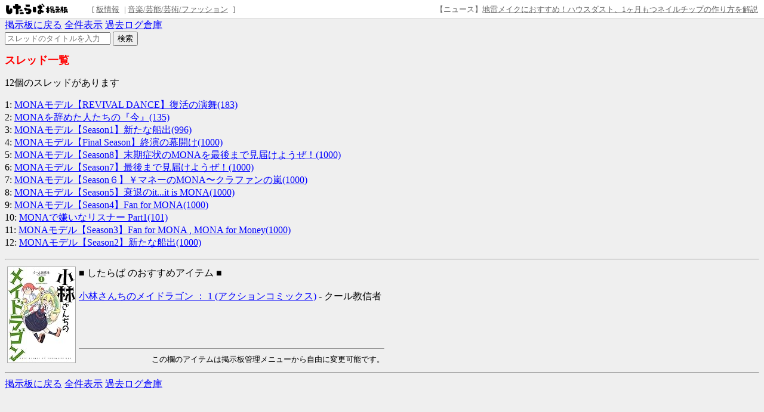

--- FILE ---
content_type: text/html; charset=UTF-8
request_url: https://jbbs.shitaraba.net/bbs/subject.cgi/music/30126/
body_size: 7507
content:
<!DOCTYPE html>

<html lang="ja">
  <head>
    <meta charset="UTF-8">
    <meta property="og:title" content="MONA  &quot;一般の人が表紙になれるリアルシンデレラストーリー&quot; - したらば掲示板">
    <meta property="og:description" content="2ちゃんねる型“無料”レンタル掲示板なら「したらば掲示板」。カスタマイズしやすく多機能な、無料のBBSです。">
    <meta property="og:url" content="https://jbbs.shitaraba.net/bbs/subject.cgi/music/30126/">
    <meta property="og:type" content="website">
    <meta property="og:site_name" content="したらば掲示板">
    <meta property="og:image" content="https://parts.jbbs.shitaraba.net/img/ogp.png">
    <link rel="apple-touch-icon" href="https://parts.jbbs.shitaraba.net/img/favicons/apple-touch-icon.png">
    <link rel="icon" type="image/x-icon" href="https://parts.jbbs.shitaraba.net/favicon.ico">
    <link rel="shortcut icon" type="image/x-icon" href="https://parts.jbbs.shitaraba.net/favicon.ico">
    <link rel="canonical" href="https://jbbs.shitaraba.net/bbs/subject.cgi/music/30126/">
    <link rel="stylesheet" href="//parts.jbbs.shitaraba.net/css/site_header.css">
    <title>スレッド一覧 - MONA  &quot;一般の人が表紙になれるリアルシンデレラストーリー&quot; - したらば掲示板</title>
    <style>
      body {
        background-color: #EFEFEF;
        color: #000000;
      }
      h1 {
        color: #FF0000;
        font-size: large;
      }
      a { color: #0000FF; }
      a:hover { color: #FF0000; }
      a:visited { color: #660099; }
    </style>
    <style>
      .thread-list { padding: 0; }
      .thread-list li { list-style-position: inside; list-style:none; }
      .pc_res_image_lazy {
        width: 200px;
        max-width:200px;
      }
    </style>
  </head>
  <body>
<div class="site-header site-header-white">
  <a href="https://rentalbbs.shitaraba.com" target="_blank">
    <img class="shitaraba-site-header-logo" src="//parts.jbbs.shitaraba.net/img/cmn/logo_shitaraba.gif">
  </a>
  <ul class="site-header-navigation-links">[
    <li>
      <a rel="nofollow" href="https://jbbs.shitaraba.net/bbs/board_info.cgi/music/30126/">板情報</a>
    </li>|
    <li>
      <a rel="nofollow" href="https://rentalbbs.shitaraba.com/jbbs/search/ranking?category=music">音楽/芸能/芸術/ファッション</a>
    </li>
  ]
</ul>
  <div id="staff_info" class="site-header-announcement"><!-- announcement here --></div>
</div>
<script src="/js/staff_info.js?t=1624007708"></script>
    <header>
      <nav>
        <a rel="nofollow" href="https://jbbs.shitaraba.net/music/30126/">掲示板に戻る</a>
        <a rel="nofollow" href="https://jbbs.shitaraba.net/bbs/subject.cgi/music/30126/">全件表示</a>
        <a rel="nofollow" href="https://jbbs.shitaraba.net/bbs/storage.cgi/music/30126/">過去ログ倉庫</a>
      </nav>
      <form action="./" method="GET">
        <input type="text" name="q" placeholder="スレッドのタイトルを入力" value="">
        <input type="submit" value="検索">
      </form>
    </header>
    <h1>スレッド一覧</h1>
    <p>12個のスレッドがあります</p>
    <ul class="thread-list">
      <li>
        1:
        <a href="https://jbbs.shitaraba.net/bbs/read.cgi/music/30126/1731984885/l50">
          MONAモデル【REVIVAL DANCE】復活の演舞(183)
        </a>
      </li>
      <li>
        2:
        <a href="https://jbbs.shitaraba.net/bbs/read.cgi/music/30126/1654054572/l50">
          MONAを辞めた人たちの『今』(135)
        </a>
      </li>
      <li>
        3:
        <a href="https://jbbs.shitaraba.net/bbs/read.cgi/music/30126/1620973476/l50">
          MONAモデル【Season1】新たな船出(996)
        </a>
      </li>
      <li>
        4:
        <a href="https://jbbs.shitaraba.net/bbs/read.cgi/music/30126/1696908612/l50">
          MONAモデル【Final Season】終演の幕開け(1000)
        </a>
      </li>
      <li>
        5:
        <a href="https://jbbs.shitaraba.net/bbs/read.cgi/music/30126/1680742920/l50">
          MONAモデル【Season8】末期症状のMONAを最後まで見届けようぜ！(1000)
        </a>
      </li>
      <li>
        6:
        <a href="https://jbbs.shitaraba.net/bbs/read.cgi/music/30126/1671668418/l50">
          MONAモデル【Season7】最後まで見届けようぜ！(1000)
        </a>
      </li>
      <li>
        7:
        <a href="https://jbbs.shitaraba.net/bbs/read.cgi/music/30126/1663059426/l50">
          MONAモデル【Season６】￥マネーのMONA〜クラファンの嵐(1000)
        </a>
      </li>
      <li>
        8:
        <a href="https://jbbs.shitaraba.net/bbs/read.cgi/music/30126/1653498933/l50">
          MONAモデル【Season5】衰退のit...it is MONA(1000)
        </a>
      </li>
      <li>
        9:
        <a href="https://jbbs.shitaraba.net/bbs/read.cgi/music/30126/1648316002/l50">
           MONAモデル【Season4】Fan for MONA(1000)
        </a>
      </li>
      <li>
        10:
        <a href="https://jbbs.shitaraba.net/bbs/read.cgi/music/30126/1621029472/l50">
          MONAで嫌いなリスナー Part1(101)
        </a>
      </li>
      <li>
        11:
        <a href="https://jbbs.shitaraba.net/bbs/read.cgi/music/30126/1639644417/l50">
          MONAモデル【Season3】Fan for MONA , MONA for Money(1000)
        </a>
      </li>
      <li>
        12:
        <a href="https://jbbs.shitaraba.net/bbs/read.cgi/music/30126/1633070799/l50">
          MONAモデル【Season2】新たな船出(1000)
        </a>
      </li>
    </ul>
<hr>
<table cellspacing=2 cellpadding=2 width=640>
 <tr>
  <td align="center" valign="middle" style="padding: 1px 1px 1px 1px" rowspan=2>
<a href="http://www.amazon.co.jp/dp/B00MB4BFQ6/?tag=aegate2015-22"
rel="nofollow" target="_blank"><img src="https://images-fe.ssl-images-amazon.com/images/I/51ZaGp9K1cL._SL160_.jpg" border="0" style="border: 1px #aaa solid;"></a></td>
  <td valign="top">
■ したらば のおすすめアイテム ■<br><br>
<a href="http://www.amazon.co.jp/dp/B00MB4BFQ6/?tag=aegate2015-22" rel="nofollow" target="_blank">小林さんちのメイドラゴン ： 1 (アクションコミックス)</a>
 - クール教信者<br><br>
<small>


</small>
  </td></tr><tr><td valign="bottom" align="right"><hr size=1><small>この欄のアイテムは掲示板管理メニューから自由に変更可能です。</small></td></tr>
</table>
<hr>
    <footer>
      <nav>
        <a rel="nofollow" href="https://jbbs.shitaraba.net/music/30126/">掲示板に戻る</a>
        <a rel="nofollow" href="https://jbbs.shitaraba.net/bbs/subject.cgi/music/30126/">全件表示</a>
        <a rel="nofollow" href="https://jbbs.shitaraba.net/bbs/storage.cgi/music/30126/">過去ログ倉庫</a>
      </nav>
    </footer>
<!-- Global site tag (gtag.js) - Google Analytics -->
<script async src="https://www.googletagmanager.com/gtag/js?id=UA-154728857-2"></script>
<script>
  window.dataLayer = window.dataLayer || [];
  function gtag(){dataLayer.push(arguments);}
  gtag('js', new Date());

  gtag('config', 'UA-154728857-2');
</script>
<!-- Google tag (gtag.js) -->
<script async src="https://www.googletagmanager.com/gtag/js?id=G-EZ8JYXNLDB"></script>
<script>
  window.dataLayer = window.dataLayer || [];
  function gtag(){dataLayer.push(arguments);}
  gtag('js', new Date());

  gtag('config', 'G-EZ8JYXNLDB');
</script>
  </body>
</html>

